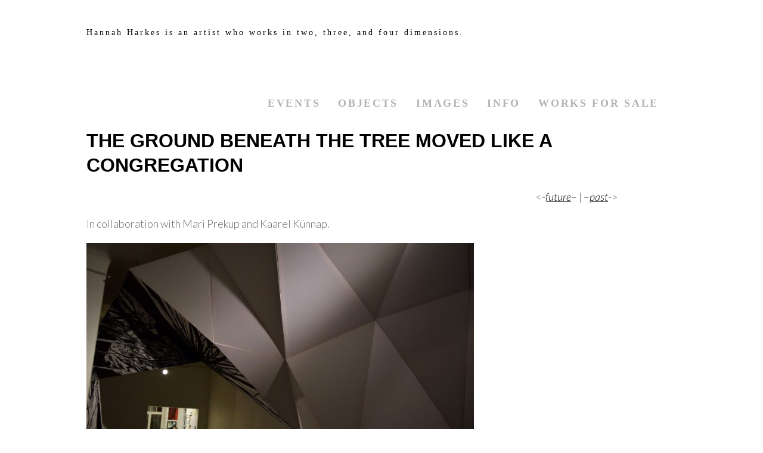

--- FILE ---
content_type: text/html; charset=UTF-8
request_url: https://hannahharkes.com/the-ground-beneath-the-tree-moved-like-a-congregation/
body_size: 8746
content:

<!DOCTYPE html>
<html class="no-js" lang="en-US">
<head>
<meta charset="UTF-8">
<meta name="viewport" content="width=device-width, initial-scale=1.0">
<link rel="profile" href="http://gmpg.org/xfn/11" />
<link rel="pingback" href="https://hannahharkes.com/xmlrpc.php" />
<title>The Ground Beneath The Tree Moved Like A Congregation</title>
<meta name='robots' content='max-image-preview:large' />
<link rel='dns-prefetch' href='//fonts.googleapis.com' />
<link rel="alternate" type="application/rss+xml" title=" &raquo; Feed" href="https://hannahharkes.com/feed/" />
<link rel="alternate" type="application/rss+xml" title=" &raquo; Comments Feed" href="https://hannahharkes.com/comments/feed/" />
<script type="text/javascript">
/* <![CDATA[ */
window._wpemojiSettings = {"baseUrl":"https:\/\/s.w.org\/images\/core\/emoji\/15.0.3\/72x72\/","ext":".png","svgUrl":"https:\/\/s.w.org\/images\/core\/emoji\/15.0.3\/svg\/","svgExt":".svg","source":{"concatemoji":"https:\/\/hannahharkes.com\/wp-includes\/js\/wp-emoji-release.min.js?ver=6.6.2"}};
/*! This file is auto-generated */
!function(i,n){var o,s,e;function c(e){try{var t={supportTests:e,timestamp:(new Date).valueOf()};sessionStorage.setItem(o,JSON.stringify(t))}catch(e){}}function p(e,t,n){e.clearRect(0,0,e.canvas.width,e.canvas.height),e.fillText(t,0,0);var t=new Uint32Array(e.getImageData(0,0,e.canvas.width,e.canvas.height).data),r=(e.clearRect(0,0,e.canvas.width,e.canvas.height),e.fillText(n,0,0),new Uint32Array(e.getImageData(0,0,e.canvas.width,e.canvas.height).data));return t.every(function(e,t){return e===r[t]})}function u(e,t,n){switch(t){case"flag":return n(e,"\ud83c\udff3\ufe0f\u200d\u26a7\ufe0f","\ud83c\udff3\ufe0f\u200b\u26a7\ufe0f")?!1:!n(e,"\ud83c\uddfa\ud83c\uddf3","\ud83c\uddfa\u200b\ud83c\uddf3")&&!n(e,"\ud83c\udff4\udb40\udc67\udb40\udc62\udb40\udc65\udb40\udc6e\udb40\udc67\udb40\udc7f","\ud83c\udff4\u200b\udb40\udc67\u200b\udb40\udc62\u200b\udb40\udc65\u200b\udb40\udc6e\u200b\udb40\udc67\u200b\udb40\udc7f");case"emoji":return!n(e,"\ud83d\udc26\u200d\u2b1b","\ud83d\udc26\u200b\u2b1b")}return!1}function f(e,t,n){var r="undefined"!=typeof WorkerGlobalScope&&self instanceof WorkerGlobalScope?new OffscreenCanvas(300,150):i.createElement("canvas"),a=r.getContext("2d",{willReadFrequently:!0}),o=(a.textBaseline="top",a.font="600 32px Arial",{});return e.forEach(function(e){o[e]=t(a,e,n)}),o}function t(e){var t=i.createElement("script");t.src=e,t.defer=!0,i.head.appendChild(t)}"undefined"!=typeof Promise&&(o="wpEmojiSettingsSupports",s=["flag","emoji"],n.supports={everything:!0,everythingExceptFlag:!0},e=new Promise(function(e){i.addEventListener("DOMContentLoaded",e,{once:!0})}),new Promise(function(t){var n=function(){try{var e=JSON.parse(sessionStorage.getItem(o));if("object"==typeof e&&"number"==typeof e.timestamp&&(new Date).valueOf()<e.timestamp+604800&&"object"==typeof e.supportTests)return e.supportTests}catch(e){}return null}();if(!n){if("undefined"!=typeof Worker&&"undefined"!=typeof OffscreenCanvas&&"undefined"!=typeof URL&&URL.createObjectURL&&"undefined"!=typeof Blob)try{var e="postMessage("+f.toString()+"("+[JSON.stringify(s),u.toString(),p.toString()].join(",")+"));",r=new Blob([e],{type:"text/javascript"}),a=new Worker(URL.createObjectURL(r),{name:"wpTestEmojiSupports"});return void(a.onmessage=function(e){c(n=e.data),a.terminate(),t(n)})}catch(e){}c(n=f(s,u,p))}t(n)}).then(function(e){for(var t in e)n.supports[t]=e[t],n.supports.everything=n.supports.everything&&n.supports[t],"flag"!==t&&(n.supports.everythingExceptFlag=n.supports.everythingExceptFlag&&n.supports[t]);n.supports.everythingExceptFlag=n.supports.everythingExceptFlag&&!n.supports.flag,n.DOMReady=!1,n.readyCallback=function(){n.DOMReady=!0}}).then(function(){return e}).then(function(){var e;n.supports.everything||(n.readyCallback(),(e=n.source||{}).concatemoji?t(e.concatemoji):e.wpemoji&&e.twemoji&&(t(e.twemoji),t(e.wpemoji)))}))}((window,document),window._wpemojiSettings);
/* ]]> */
</script>
<style id='wp-emoji-styles-inline-css' type='text/css'>

	img.wp-smiley, img.emoji {
		display: inline !important;
		border: none !important;
		box-shadow: none !important;
		height: 1em !important;
		width: 1em !important;
		margin: 0 0.07em !important;
		vertical-align: -0.1em !important;
		background: none !important;
		padding: 0 !important;
	}
</style>
<link rel='stylesheet' id='wp-block-library-css' href='https://hannahharkes.com/wp-includes/css/dist/block-library/style.min.css?ver=6.6.2' type='text/css' media='all' />
<style id='classic-theme-styles-inline-css' type='text/css'>
/*! This file is auto-generated */
.wp-block-button__link{color:#fff;background-color:#32373c;border-radius:9999px;box-shadow:none;text-decoration:none;padding:calc(.667em + 2px) calc(1.333em + 2px);font-size:1.125em}.wp-block-file__button{background:#32373c;color:#fff;text-decoration:none}
</style>
<style id='global-styles-inline-css' type='text/css'>
:root{--wp--preset--aspect-ratio--square: 1;--wp--preset--aspect-ratio--4-3: 4/3;--wp--preset--aspect-ratio--3-4: 3/4;--wp--preset--aspect-ratio--3-2: 3/2;--wp--preset--aspect-ratio--2-3: 2/3;--wp--preset--aspect-ratio--16-9: 16/9;--wp--preset--aspect-ratio--9-16: 9/16;--wp--preset--color--black: #000000;--wp--preset--color--cyan-bluish-gray: #abb8c3;--wp--preset--color--white: #ffffff;--wp--preset--color--pale-pink: #f78da7;--wp--preset--color--vivid-red: #cf2e2e;--wp--preset--color--luminous-vivid-orange: #ff6900;--wp--preset--color--luminous-vivid-amber: #fcb900;--wp--preset--color--light-green-cyan: #7bdcb5;--wp--preset--color--vivid-green-cyan: #00d084;--wp--preset--color--pale-cyan-blue: #8ed1fc;--wp--preset--color--vivid-cyan-blue: #0693e3;--wp--preset--color--vivid-purple: #9b51e0;--wp--preset--gradient--vivid-cyan-blue-to-vivid-purple: linear-gradient(135deg,rgba(6,147,227,1) 0%,rgb(155,81,224) 100%);--wp--preset--gradient--light-green-cyan-to-vivid-green-cyan: linear-gradient(135deg,rgb(122,220,180) 0%,rgb(0,208,130) 100%);--wp--preset--gradient--luminous-vivid-amber-to-luminous-vivid-orange: linear-gradient(135deg,rgba(252,185,0,1) 0%,rgba(255,105,0,1) 100%);--wp--preset--gradient--luminous-vivid-orange-to-vivid-red: linear-gradient(135deg,rgba(255,105,0,1) 0%,rgb(207,46,46) 100%);--wp--preset--gradient--very-light-gray-to-cyan-bluish-gray: linear-gradient(135deg,rgb(238,238,238) 0%,rgb(169,184,195) 100%);--wp--preset--gradient--cool-to-warm-spectrum: linear-gradient(135deg,rgb(74,234,220) 0%,rgb(151,120,209) 20%,rgb(207,42,186) 40%,rgb(238,44,130) 60%,rgb(251,105,98) 80%,rgb(254,248,76) 100%);--wp--preset--gradient--blush-light-purple: linear-gradient(135deg,rgb(255,206,236) 0%,rgb(152,150,240) 100%);--wp--preset--gradient--blush-bordeaux: linear-gradient(135deg,rgb(254,205,165) 0%,rgb(254,45,45) 50%,rgb(107,0,62) 100%);--wp--preset--gradient--luminous-dusk: linear-gradient(135deg,rgb(255,203,112) 0%,rgb(199,81,192) 50%,rgb(65,88,208) 100%);--wp--preset--gradient--pale-ocean: linear-gradient(135deg,rgb(255,245,203) 0%,rgb(182,227,212) 50%,rgb(51,167,181) 100%);--wp--preset--gradient--electric-grass: linear-gradient(135deg,rgb(202,248,128) 0%,rgb(113,206,126) 100%);--wp--preset--gradient--midnight: linear-gradient(135deg,rgb(2,3,129) 0%,rgb(40,116,252) 100%);--wp--preset--font-size--small: 13px;--wp--preset--font-size--medium: 20px;--wp--preset--font-size--large: 36px;--wp--preset--font-size--x-large: 42px;--wp--preset--font-family--inter: "Inter", sans-serif;--wp--preset--font-family--cardo: Cardo;--wp--preset--spacing--20: 0.44rem;--wp--preset--spacing--30: 0.67rem;--wp--preset--spacing--40: 1rem;--wp--preset--spacing--50: 1.5rem;--wp--preset--spacing--60: 2.25rem;--wp--preset--spacing--70: 3.38rem;--wp--preset--spacing--80: 5.06rem;--wp--preset--shadow--natural: 6px 6px 9px rgba(0, 0, 0, 0.2);--wp--preset--shadow--deep: 12px 12px 50px rgba(0, 0, 0, 0.4);--wp--preset--shadow--sharp: 6px 6px 0px rgba(0, 0, 0, 0.2);--wp--preset--shadow--outlined: 6px 6px 0px -3px rgba(255, 255, 255, 1), 6px 6px rgba(0, 0, 0, 1);--wp--preset--shadow--crisp: 6px 6px 0px rgba(0, 0, 0, 1);}:where(.is-layout-flex){gap: 0.5em;}:where(.is-layout-grid){gap: 0.5em;}body .is-layout-flex{display: flex;}.is-layout-flex{flex-wrap: wrap;align-items: center;}.is-layout-flex > :is(*, div){margin: 0;}body .is-layout-grid{display: grid;}.is-layout-grid > :is(*, div){margin: 0;}:where(.wp-block-columns.is-layout-flex){gap: 2em;}:where(.wp-block-columns.is-layout-grid){gap: 2em;}:where(.wp-block-post-template.is-layout-flex){gap: 1.25em;}:where(.wp-block-post-template.is-layout-grid){gap: 1.25em;}.has-black-color{color: var(--wp--preset--color--black) !important;}.has-cyan-bluish-gray-color{color: var(--wp--preset--color--cyan-bluish-gray) !important;}.has-white-color{color: var(--wp--preset--color--white) !important;}.has-pale-pink-color{color: var(--wp--preset--color--pale-pink) !important;}.has-vivid-red-color{color: var(--wp--preset--color--vivid-red) !important;}.has-luminous-vivid-orange-color{color: var(--wp--preset--color--luminous-vivid-orange) !important;}.has-luminous-vivid-amber-color{color: var(--wp--preset--color--luminous-vivid-amber) !important;}.has-light-green-cyan-color{color: var(--wp--preset--color--light-green-cyan) !important;}.has-vivid-green-cyan-color{color: var(--wp--preset--color--vivid-green-cyan) !important;}.has-pale-cyan-blue-color{color: var(--wp--preset--color--pale-cyan-blue) !important;}.has-vivid-cyan-blue-color{color: var(--wp--preset--color--vivid-cyan-blue) !important;}.has-vivid-purple-color{color: var(--wp--preset--color--vivid-purple) !important;}.has-black-background-color{background-color: var(--wp--preset--color--black) !important;}.has-cyan-bluish-gray-background-color{background-color: var(--wp--preset--color--cyan-bluish-gray) !important;}.has-white-background-color{background-color: var(--wp--preset--color--white) !important;}.has-pale-pink-background-color{background-color: var(--wp--preset--color--pale-pink) !important;}.has-vivid-red-background-color{background-color: var(--wp--preset--color--vivid-red) !important;}.has-luminous-vivid-orange-background-color{background-color: var(--wp--preset--color--luminous-vivid-orange) !important;}.has-luminous-vivid-amber-background-color{background-color: var(--wp--preset--color--luminous-vivid-amber) !important;}.has-light-green-cyan-background-color{background-color: var(--wp--preset--color--light-green-cyan) !important;}.has-vivid-green-cyan-background-color{background-color: var(--wp--preset--color--vivid-green-cyan) !important;}.has-pale-cyan-blue-background-color{background-color: var(--wp--preset--color--pale-cyan-blue) !important;}.has-vivid-cyan-blue-background-color{background-color: var(--wp--preset--color--vivid-cyan-blue) !important;}.has-vivid-purple-background-color{background-color: var(--wp--preset--color--vivid-purple) !important;}.has-black-border-color{border-color: var(--wp--preset--color--black) !important;}.has-cyan-bluish-gray-border-color{border-color: var(--wp--preset--color--cyan-bluish-gray) !important;}.has-white-border-color{border-color: var(--wp--preset--color--white) !important;}.has-pale-pink-border-color{border-color: var(--wp--preset--color--pale-pink) !important;}.has-vivid-red-border-color{border-color: var(--wp--preset--color--vivid-red) !important;}.has-luminous-vivid-orange-border-color{border-color: var(--wp--preset--color--luminous-vivid-orange) !important;}.has-luminous-vivid-amber-border-color{border-color: var(--wp--preset--color--luminous-vivid-amber) !important;}.has-light-green-cyan-border-color{border-color: var(--wp--preset--color--light-green-cyan) !important;}.has-vivid-green-cyan-border-color{border-color: var(--wp--preset--color--vivid-green-cyan) !important;}.has-pale-cyan-blue-border-color{border-color: var(--wp--preset--color--pale-cyan-blue) !important;}.has-vivid-cyan-blue-border-color{border-color: var(--wp--preset--color--vivid-cyan-blue) !important;}.has-vivid-purple-border-color{border-color: var(--wp--preset--color--vivid-purple) !important;}.has-vivid-cyan-blue-to-vivid-purple-gradient-background{background: var(--wp--preset--gradient--vivid-cyan-blue-to-vivid-purple) !important;}.has-light-green-cyan-to-vivid-green-cyan-gradient-background{background: var(--wp--preset--gradient--light-green-cyan-to-vivid-green-cyan) !important;}.has-luminous-vivid-amber-to-luminous-vivid-orange-gradient-background{background: var(--wp--preset--gradient--luminous-vivid-amber-to-luminous-vivid-orange) !important;}.has-luminous-vivid-orange-to-vivid-red-gradient-background{background: var(--wp--preset--gradient--luminous-vivid-orange-to-vivid-red) !important;}.has-very-light-gray-to-cyan-bluish-gray-gradient-background{background: var(--wp--preset--gradient--very-light-gray-to-cyan-bluish-gray) !important;}.has-cool-to-warm-spectrum-gradient-background{background: var(--wp--preset--gradient--cool-to-warm-spectrum) !important;}.has-blush-light-purple-gradient-background{background: var(--wp--preset--gradient--blush-light-purple) !important;}.has-blush-bordeaux-gradient-background{background: var(--wp--preset--gradient--blush-bordeaux) !important;}.has-luminous-dusk-gradient-background{background: var(--wp--preset--gradient--luminous-dusk) !important;}.has-pale-ocean-gradient-background{background: var(--wp--preset--gradient--pale-ocean) !important;}.has-electric-grass-gradient-background{background: var(--wp--preset--gradient--electric-grass) !important;}.has-midnight-gradient-background{background: var(--wp--preset--gradient--midnight) !important;}.has-small-font-size{font-size: var(--wp--preset--font-size--small) !important;}.has-medium-font-size{font-size: var(--wp--preset--font-size--medium) !important;}.has-large-font-size{font-size: var(--wp--preset--font-size--large) !important;}.has-x-large-font-size{font-size: var(--wp--preset--font-size--x-large) !important;}
:where(.wp-block-post-template.is-layout-flex){gap: 1.25em;}:where(.wp-block-post-template.is-layout-grid){gap: 1.25em;}
:where(.wp-block-columns.is-layout-flex){gap: 2em;}:where(.wp-block-columns.is-layout-grid){gap: 2em;}
:root :where(.wp-block-pullquote){font-size: 1.5em;line-height: 1.6;}
</style>
<link rel='stylesheet' id='woocommerce-layout-css' href='https://hannahharkes.com/wp-content/plugins/woocommerce/assets/css/woocommerce-layout.css?ver=9.3.3' type='text/css' media='all' />
<link rel='stylesheet' id='woocommerce-smallscreen-css' href='https://hannahharkes.com/wp-content/plugins/woocommerce/assets/css/woocommerce-smallscreen.css?ver=9.3.3' type='text/css' media='only screen and (max-width: 768px)' />
<link rel='stylesheet' id='woocommerce-general-css' href='https://hannahharkes.com/wp-content/plugins/woocommerce/assets/css/woocommerce.css?ver=9.3.3' type='text/css' media='all' />
<style id='woocommerce-inline-inline-css' type='text/css'>
.woocommerce form .form-row .required { visibility: visible; }
</style>
<link rel='stylesheet' id='wpmenucart-icons-css' href='https://hannahharkes.com/wp-content/plugins/wp-menu-cart/assets/css/wpmenucart-icons.min.css?ver=2.14.6' type='text/css' media='all' />
<style id='wpmenucart-icons-inline-css' type='text/css'>
@font-face{font-family:WPMenuCart;src:url(https://hannahharkes.com/wp-content/plugins/wp-menu-cart/assets/fonts/WPMenuCart.eot);src:url(https://hannahharkes.com/wp-content/plugins/wp-menu-cart/assets/fonts/WPMenuCart.eot?#iefix) format('embedded-opentype'),url(https://hannahharkes.com/wp-content/plugins/wp-menu-cart/assets/fonts/WPMenuCart.woff2) format('woff2'),url(https://hannahharkes.com/wp-content/plugins/wp-menu-cart/assets/fonts/WPMenuCart.woff) format('woff'),url(https://hannahharkes.com/wp-content/plugins/wp-menu-cart/assets/fonts/WPMenuCart.ttf) format('truetype'),url(https://hannahharkes.com/wp-content/plugins/wp-menu-cart/assets/fonts/WPMenuCart.svg#WPMenuCart) format('svg');font-weight:400;font-style:normal;font-display:swap}
</style>
<link rel='stylesheet' id='wpmenucart-css' href='https://hannahharkes.com/wp-content/plugins/wp-menu-cart/assets/css/wpmenucart-main.min.css?ver=2.14.6' type='text/css' media='all' />
<link rel='stylesheet' id='mh-google-fonts-css' href='https://fonts.googleapis.com/css?family=Lato:300italic,300,400italic,400,900|Vollkorn:400,400italic' type='text/css' media='all' />
<link rel='stylesheet' id='mh-font-awesome-css' href='https://hannahharkes.com/wp-content/themes/mh-purity-lite/includes/font-awesome.min.css' type='text/css' media='all' />
<link rel='stylesheet' id='mh-style-css' href='https://hannahharkes.com/wp-content/themes/mh-purity-lite/style.css?ver=1.2.5' type='text/css' media='all' />
<script type="text/javascript" src="https://hannahharkes.com/wp-includes/js/jquery/jquery.min.js?ver=3.7.1" id="jquery-core-js"></script>
<script type="text/javascript" src="https://hannahharkes.com/wp-includes/js/jquery/jquery-migrate.min.js?ver=3.4.1" id="jquery-migrate-js"></script>
<script type="text/javascript" src="https://hannahharkes.com/wp-content/plugins/woocommerce/assets/js/jquery-blockui/jquery.blockUI.min.js?ver=2.7.0-wc.9.3.3" id="jquery-blockui-js" defer="defer" data-wp-strategy="defer"></script>
<script type="text/javascript" id="wc-add-to-cart-js-extra">
/* <![CDATA[ */
var wc_add_to_cart_params = {"ajax_url":"\/wp-admin\/admin-ajax.php","wc_ajax_url":"\/?wc-ajax=%%endpoint%%","i18n_view_cart":"View cart","cart_url":"https:\/\/hannahharkes.com\/cart\/","is_cart":"","cart_redirect_after_add":"no"};
/* ]]> */
</script>
<script type="text/javascript" src="https://hannahharkes.com/wp-content/plugins/woocommerce/assets/js/frontend/add-to-cart.min.js?ver=9.3.3" id="wc-add-to-cart-js" defer="defer" data-wp-strategy="defer"></script>
<script type="text/javascript" src="https://hannahharkes.com/wp-content/plugins/woocommerce/assets/js/js-cookie/js.cookie.min.js?ver=2.1.4-wc.9.3.3" id="js-cookie-js" defer="defer" data-wp-strategy="defer"></script>
<script type="text/javascript" id="woocommerce-js-extra">
/* <![CDATA[ */
var woocommerce_params = {"ajax_url":"\/wp-admin\/admin-ajax.php","wc_ajax_url":"\/?wc-ajax=%%endpoint%%"};
/* ]]> */
</script>
<script type="text/javascript" src="https://hannahharkes.com/wp-content/plugins/woocommerce/assets/js/frontend/woocommerce.min.js?ver=9.3.3" id="woocommerce-js" defer="defer" data-wp-strategy="defer"></script>
<script type="text/javascript" id="wpmenucart-ajax-assist-js-extra">
/* <![CDATA[ */
var wpmenucart_ajax_assist = {"shop_plugin":"woocommerce","always_display":""};
/* ]]> */
</script>
<script type="text/javascript" src="https://hannahharkes.com/wp-content/plugins/wp-menu-cart/assets/js/wpmenucart-ajax-assist.min.js?ver=2.14.6" id="wpmenucart-ajax-assist-js"></script>
<script type="text/javascript" src="https://hannahharkes.com/wp-content/themes/mh-purity-lite/js/scripts.js?ver=6.6.2" id="scripts-js"></script>
<link rel="https://api.w.org/" href="https://hannahharkes.com/wp-json/" /><link rel="alternate" title="JSON" type="application/json" href="https://hannahharkes.com/wp-json/wp/v2/pages/7484" /><link rel="EditURI" type="application/rsd+xml" title="RSD" href="https://hannahharkes.com/xmlrpc.php?rsd" />
<meta name="generator" content="WordPress 6.6.2" />
<meta name="generator" content="WooCommerce 9.3.3" />
<link rel="canonical" href="https://hannahharkes.com/the-ground-beneath-the-tree-moved-like-a-congregation/" />
<link rel='shortlink' href='https://hannahharkes.com/?p=7484' />
<link rel="alternate" title="oEmbed (JSON)" type="application/json+oembed" href="https://hannahharkes.com/wp-json/oembed/1.0/embed?url=https%3A%2F%2Fhannahharkes.com%2Fthe-ground-beneath-the-tree-moved-like-a-congregation%2F" />
<link rel="alternate" title="oEmbed (XML)" type="text/xml+oembed" href="https://hannahharkes.com/wp-json/oembed/1.0/embed?url=https%3A%2F%2Fhannahharkes.com%2Fthe-ground-beneath-the-tree-moved-like-a-congregation%2F&#038;format=xml" />
			<style type="text/css">
				.gllr_image_row {
					clear: both;
				}
			</style>
			<!--[if lt IE 9]>
<script src="https://hannahharkes.com/wp-content/themes/mh-purity-lite/js/css3-mediaqueries.js"></script>
<![endif]-->
	<noscript><style>.woocommerce-product-gallery{ opacity: 1 !important; }</style></noscript>
	<style type="text/css" id="custom-background-css">
body.custom-background { background-color: #ffffff; }
</style>
	<style id='wp-fonts-local' type='text/css'>
@font-face{font-family:Inter;font-style:normal;font-weight:300 900;font-display:fallback;src:url('https://hannahharkes.com/wp-content/plugins/woocommerce/assets/fonts/Inter-VariableFont_slnt,wght.woff2') format('woff2');font-stretch:normal;}
@font-face{font-family:Cardo;font-style:normal;font-weight:400;font-display:fallback;src:url('https://hannahharkes.com/wp-content/plugins/woocommerce/assets/fonts/cardo_normal_400.woff2') format('woff2');}
</style>
<link rel="icon" href="https://hannahharkes.com/wp-content/uploads/2016/02/cropped-DSC_0088-1-32x32.jpg" sizes="32x32" />
<link rel="icon" href="https://hannahharkes.com/wp-content/uploads/2016/02/cropped-DSC_0088-1-192x192.jpg" sizes="192x192" />
<link rel="apple-touch-icon" href="https://hannahharkes.com/wp-content/uploads/2016/02/cropped-DSC_0088-1-180x180.jpg" />
<meta name="msapplication-TileImage" content="https://hannahharkes.com/wp-content/uploads/2016/02/cropped-DSC_0088-1-270x270.jpg" />
		<style type="text/css" id="wp-custom-css">
			.wp-caption-text {
    font-family: 'Century Gothic', Courier, serif;
}
p {
    font-family: 'Century Gothic', 'High Tower Text', 'Lato', 'Courier New', Courier, serif;
}
.main-nav li a {
	font-family: 'Segoe UI', 'Century Gothic', sans-serifserif;
}
h3 {
    font-family: 'Century Gothic', sans-serif;
}
.entry-title {
    font-family: 'Century Gothic', sans-serif; 
}
.logo-desc {
    font-family: 'Segoe UI', 'Century Gothic', 'Segoe UI' !important; font-style: normal !important; text-align: center !important; letter-spacing: 3px;
}
.header-wrap { border-top: white
	}
.main-nav ul .current-menu-item > a {border-bottom-color: black;
	}
.meta {
  display: none;
}
.post-thumbnail{
display:none!important;
	}
.woocommerce div.product div.images .flex-control-thumbs li {
    padding: 4px;
}
.cart_totals {
	float: left!important;
width: 100%!important;
		}
		</style>
		</head>
<body class="page-template-default page page-id-7484 custom-background theme-mh-purity-lite gllr_purity-lite woocommerce-no-js">
<div class="container">
<header class="header-wrap">
	<a href="https://hannahharkes.com/" title="" rel="home">
<div class="logo-wrap" role="banner">
<style type="text/css" id="mh-header-css">.logo-name, .logo-desc { color: #000000; }</style>
<div class="logo logo-text">
<h2 class="logo-desc">Hannah Harkes is an artist who works in two, three, and four dimensions.</h2>
</div>
</div>
</a>
	<nav class="main-nav clearfix">
		<div class="menu-work-container"><ul id="menu-work" class="menu"><li id="menu-item-9569" class="menu-item menu-item-type-post_type menu-item-object-page menu-item-9569"><a href="https://hannahharkes.com/shop/">Works for sale</a></li>
<li id="menu-item-8642" class="menu-item menu-item-type-post_type menu-item-object-page menu-item-8642"><a href="https://hannahharkes.com/cv/">Info</a></li>
<li id="menu-item-8338" class="menu-item menu-item-type-post_type menu-item-object-page menu-item-8338"><a href="https://hannahharkes.com/prints-and-drawings/">Images</a></li>
<li id="menu-item-8334" class="menu-item menu-item-type-post_type menu-item-object-page menu-item-8334"><a href="https://hannahharkes.com/games-objects-and-installations/">Objects</a></li>
<li id="menu-item-8329" class="menu-item menu-item-type-post_type menu-item-object-page menu-item-home menu-item-8329"><a href="https://hannahharkes.com/">Events</a></li>
<li class="menu-item menu-item-type-post_type menu-item-object-page wpmenucartli wpmenucart-display-standard menu-item empty-wpmenucart" id="wpmenucartli"><a class="wpmenucart-contents empty-wpmenucart" style="display:none">&nbsp;</a></li></ul></div>	</nav>
</header><div class="wrapper clearfix">
    <div class="content left">
	        		<header class="post-header">
<h1 class="entry-title">The Ground Beneath The Tree Moved Like A Congregation</h1>
</header>
			<div class="post-7484 page type-page status-publish hentry">
	       		<div class="entry clearfix">
	        		<p style="text-align: right;">&lt;-<a href="https://hannahharkes.com/monomers-oligomers/">future</a>&#8211; | &#8211;<a href="https://hannahharkes.com/?page_id=7383" rel="noopener">past</a>-&gt;</p>
<p>In collaboration with Mari Prekup and Kaarel Künnap.<br />
<img fetchpriority="high" decoding="async" src="https://hannahharkes.com/wp-content/uploads/2017/12/DSC_0699_edit-Medium-1024x683.jpg" alt="" width="650" height="434" class="alignnone size-large wp-image-7496" srcset="https://hannahharkes.com/wp-content/uploads/2017/12/DSC_0699_edit-Medium-1024x683.jpg 1024w, https://hannahharkes.com/wp-content/uploads/2017/12/DSC_0699_edit-Medium-400x267.jpg 400w, https://hannahharkes.com/wp-content/uploads/2017/12/DSC_0699_edit-Medium-600x400.jpg 600w, https://hannahharkes.com/wp-content/uploads/2017/12/DSC_0699_edit-Medium-300x200.jpg 300w, https://hannahharkes.com/wp-content/uploads/2017/12/DSC_0699_edit-Medium-768x512.jpg 768w, https://hannahharkes.com/wp-content/uploads/2017/12/DSC_0699_edit-Medium.jpg 1152w" sizes="(max-width: 650px) 100vw, 650px" />Photo: Villem Jahu<br />
&nbsp;</p>
<p>Draakoni gallery, 24 November &#8211; 30 December 2017</p>
<p>For 18 months, artists Hannah Harkes and Mari Prekup have been engaged in an artistic research project into the phenomenon of &#8216;sacred trees&#8217;, traveling around Estonia to visit these sites and talking with both locals and specialists. Together with architect Kaarel Künnap, the artists present an exhibition in Draakoni Gallery &#8211; a full-room installation from modular panels of linocut printed on linen. Within the work hides fragments of &#8216;sacred tree&#8217; folklore and mythology as well as personal narratives and abstract representations. Whilst touching upon historical and religious traditions, the exhibition explores a range of perspectives on the subject, recognising that each person may have a distinct and personal understanding of the significance of trees.</p>
<p>The exhibition ran at Draakoni gallery, Tallinn, from the 24 November to 30 December 2017 and a public event programme ran alongside the exhibition, including lectures, discussions, workshops, and excursions.</p>
<p>For more information about the works, the event programme, and the topic, go to the exhibition website: <a href="https://grafolkloor.wordpress.com" rel="noopener" target="_blank">grafolkloor.wordpress.com</a>.</p>
<p><img decoding="async" src="https://hannahharkes.com/wp-content/uploads/2017/12/h_DSC_0689_edit-Medium-683x1024.jpg" alt="" width="650" height="975" class="alignnone size-large wp-image-7492" srcset="https://hannahharkes.com/wp-content/uploads/2017/12/h_DSC_0689_edit-Medium-683x1024.jpg 683w, https://hannahharkes.com/wp-content/uploads/2017/12/h_DSC_0689_edit-Medium-400x600.jpg 400w, https://hannahharkes.com/wp-content/uploads/2017/12/h_DSC_0689_edit-Medium-600x900.jpg 600w, https://hannahharkes.com/wp-content/uploads/2017/12/h_DSC_0689_edit-Medium-200x300.jpg 200w, https://hannahharkes.com/wp-content/uploads/2017/12/h_DSC_0689_edit-Medium.jpg 768w" sizes="(max-width: 650px) 100vw, 650px" />Photo: Villem Jahu<br />
<img decoding="async" src="https://hannahharkes.com/wp-content/uploads/2017/12/DSC_0713-Medium-1024x683.jpg" alt="" width="650" height="434" class="alignnone size-large wp-image-7485" srcset="https://hannahharkes.com/wp-content/uploads/2017/12/DSC_0713-Medium-1024x683.jpg 1024w, https://hannahharkes.com/wp-content/uploads/2017/12/DSC_0713-Medium-400x267.jpg 400w, https://hannahharkes.com/wp-content/uploads/2017/12/DSC_0713-Medium-600x400.jpg 600w, https://hannahharkes.com/wp-content/uploads/2017/12/DSC_0713-Medium-300x200.jpg 300w, https://hannahharkes.com/wp-content/uploads/2017/12/DSC_0713-Medium-768x512.jpg 768w, https://hannahharkes.com/wp-content/uploads/2017/12/DSC_0713-Medium.jpg 1152w" sizes="(max-width: 650px) 100vw, 650px" />Photo: Villem Jahu</p>
<p style="text-align: right;">&lt;-<a href="https://hannahharkes.com/monomers-oligomers/">future</a>&#8211; | &#8211;<a href="https://hannahharkes.com/?page_id=7383" rel="noopener">past</a>-&gt;</p>
				</div>
	    	</div>
	    			    </div>
	<aside class="sidebar sb-right">
	</aside></div>
<footer class="footer clearfix">
			<div class="col-1-3 footer-widget-area">
			<div id="text-109" class="footer-widget footer-1 widget_text"><h6 class="footer-widget-title">Contact:</h6>			<div class="textwidget"><p>Hannah Harkes (she/her)<br />
hannahharkes@gmail.com<br />
+372 58129182</p>
<p>&nbsp;</p>
<p>&nbsp;</p>
<hr />
<p><em>All images © Copyright 2013-2021 Hannah Harkes. All Rights Reserved.</em></p>
</div>
		</div>		</div>
			</footer>
<div class="copyright-wrap">
	<p class="copyright">Copyright &copy; 2026 | MH Purity <em>lite</em> WordPress Theme by <a href="http://www.mhthemes.com/" rel="nofollow">MH Themes</a></p>
</div>
</div>
	<script type='text/javascript'>
		(function () {
			var c = document.body.className;
			c = c.replace(/woocommerce-no-js/, 'woocommerce-js');
			document.body.className = c;
		})();
	</script>
	<link rel='stylesheet' id='dashicons-css' href='https://hannahharkes.com/wp-includes/css/dashicons.min.css?ver=6.6.2' type='text/css' media='all' />
<link rel='stylesheet' id='gllr_stylesheet-css' href='https://hannahharkes.com/wp-content/plugins/gallery-plugin/css/frontend_style.css?ver=4.7.1' type='text/css' media='all' />
<link rel='stylesheet' id='gllr_fancybox_stylesheet-css' href='https://hannahharkes.com/wp-content/plugins/gallery-plugin/fancybox/jquery.fancybox.min.css?ver=4.7.1' type='text/css' media='all' />
<link rel='stylesheet' id='wc-blocks-style-css' href='https://hannahharkes.com/wp-content/plugins/woocommerce/assets/client/blocks/wc-blocks.css?ver=wc-9.3.3' type='text/css' media='all' />
<script type="text/javascript" src="https://hannahharkes.com/wp-content/plugins/woocommerce/assets/js/sourcebuster/sourcebuster.min.js?ver=9.3.3" id="sourcebuster-js-js"></script>
<script type="text/javascript" id="wc-order-attribution-js-extra">
/* <![CDATA[ */
var wc_order_attribution = {"params":{"lifetime":1.0e-5,"session":30,"base64":false,"ajaxurl":"https:\/\/hannahharkes.com\/wp-admin\/admin-ajax.php","prefix":"wc_order_attribution_","allowTracking":true},"fields":{"source_type":"current.typ","referrer":"current_add.rf","utm_campaign":"current.cmp","utm_source":"current.src","utm_medium":"current.mdm","utm_content":"current.cnt","utm_id":"current.id","utm_term":"current.trm","utm_source_platform":"current.plt","utm_creative_format":"current.fmt","utm_marketing_tactic":"current.tct","session_entry":"current_add.ep","session_start_time":"current_add.fd","session_pages":"session.pgs","session_count":"udata.vst","user_agent":"udata.uag"}};
/* ]]> */
</script>
<script type="text/javascript" src="https://hannahharkes.com/wp-content/plugins/woocommerce/assets/js/frontend/order-attribution.min.js?ver=9.3.3" id="wc-order-attribution-js"></script>
<script type="text/javascript" id="gllr_enable_lightbox_ios-js-after">
/* <![CDATA[ */
			( function( $ ){
				$( document ).ready( function() {
					$( '#fancybox-overlay' ).css( {
						'width' : $( document ).width()
					} );
				} );
			} )( jQuery );
			
/* ]]> */
</script>
</body>
</html>